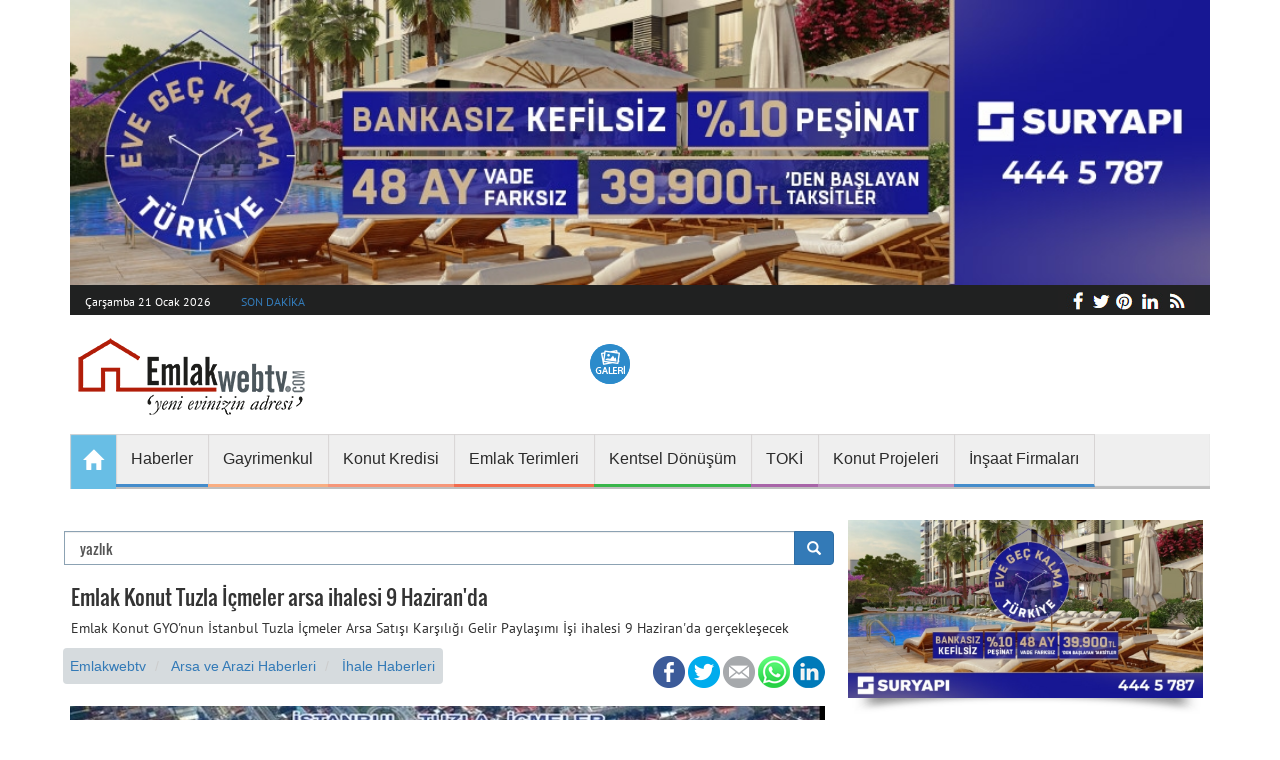

--- FILE ---
content_type: text/html; charset=UTF-8
request_url: https://www.emlakwebtv.com/emlak-konut-tuzla-icmeler-arsa-ihalesi-9-haziranda/65165
body_size: 10623
content:
<!DOCTYPE html>
<html lang="tr">
<head>
    <meta charset="utf-8">
    <meta http-equiv="X-UA-Compatible" content="IE=edge">
    <meta name="viewport" content="width=device-width, initial-scale=1.0">
    <meta name="csrf-token" content="AevTB7F8rgS7L37HwqJxlHoKDU3meZabAzK7h4ns">
    <title>Emlak Konut Tuzla İçmeler arsa ihalesi 9 Haziran'da</title>
<meta name="description" content="Emlak Konut GYO'nun İstanbul Tuzla İ&ccedil;meler Arsa Satışı Karşılığı Gelir Paylaşımı İşi ihalesi 9 Haziran'da ger&ccedil;ekleşecek">
<link rel="canonical" href="https://www.emlakwebtv.com/emlak-konut-tuzla-icmeler-arsa-ihalesi-9-haziranda/65165"/>
<link rel="amphtml" href="https://www.emlakwebtv.com/emlak-konut-tuzla-icmeler-arsa-ihalesi-9-haziranda/65165/amp"/>
<meta property="og:title" content="Emlak Konut Tuzla İ&ccedil;meler arsa ihalesi 9 Haziran'da" />
<meta property="og:description" content="Emlak Konut GYO'nun İstanbul Tuzla İ&ccedil;meler Arsa Satışı Karşılığı Gelir Paylaşımı İşi ihalesi 9 Haziran'da ger&ccedil;ekleşecek" />
<meta property="og:type" content="article" />
<meta property="og:image" content="https://www.emlakwebtv.com/storage/original/2017/06/07/emlak-konut-tuzla-icmeler-arsa-ihalesi-9-haziran-da-1496842176.jpg" />

<meta name="twitter:title" content="Emlak Konut Tuzla İ&ccedil;meler arsa ihalesi 9 Haziran'da" />
<meta name="twitter:description" content="Emlak Konut GYO'nun İstanbul Tuzla İ&ccedil;meler Arsa Satışı Karşılığı Gelir Paylaşımı İşi ihalesi 9 Haziran'da ger&ccedil;ekleşecek" />
<meta name="twitter:site" content="emlakwebtv" />
    
    <link rel="stylesheet" type="text/css" href="/assets/css/app.min.css">
    <link rel="shortcut icon" type="image/png" href="https://www.emlakwebtv.com/storage/settings/October2018/IicNhzdfuRzFLpVyqVmi.png"/>

    <script type="application/ld+json">
    {
      "@context": "http://schema.org",
      "@type": "Organization",
      "url": "https://www.emlakwebtv.com/",
      "logo": "https://www.emlakwebtv.com/assets/img/logo.png",
        "sameAs": [
        "https://www.facebook.com/emlakwebtv/",
        "https://www.linkedin.com/company/emlakwebtv",
        "https://twitter.com/emlakwebtv",
        "https://plus.google.com/+emlakwebtvcom",
        "https://tr.pinterest.com/emlakwebtv/"
        ]
    }
    </script>

    <!--[if lt IE 9]>
    <script src="docs-assets/js/ie8-responsive-file-warning.js"></script><![endif]-->

    <!--[if lt IE 9]>
    <script src="https://oss.maxcdn.com/libs/html5shiv/3.7.0/html5shiv.js"></script>
    <script src="https://oss.maxcdn.com/libs/respond.js/1.3.0/respond.min.js"></script>
    <![endif]-->

	
    <!-- Global site tag (gtag.js) - Google Analytics -->
    <script async src="https://www.googletagmanager.com/gtag/js?id=UA-29374798-1"></script>
    <script>
        window.dataLayer = window.dataLayer || [];
        function gtag(){dataLayer.push(arguments);}
        gtag('js', new Date());

        gtag('config', 'UA-29374798-1');
    </script>

    <link rel="manifest" href="/manifest.json" />
    <script src="https://cdn.onesignal.com/sdks/OneSignalSDK.js" async=""></script>
    <script>
        var OneSignal = window.OneSignal || [];
        OneSignal.push(function() {
            OneSignal.init({
                appId: "b581f552-0abe-4836-988b-55e07a3d8635",
                autoRegister: false,
                notifyButton: {
                    enable: true,
                },
            });
            OneSignal.registerForPushNotifications();
        });
    </script>


</head>
<body>
	
	



<script type="application/ld+json">
{
  "@context": "http://schema.org",
      "@type": "NewsArticle",
    "mainEntityOfPage": {
	"@type": "WebPage",
	"@id": "https://www.emlakwebtv.com/emlak-konut-tuzla-icmeler-arsa-ihalesi-9-haziranda/65165"
  },
  "headline": "Emlak Konut Tuzla İçmeler arsa ihalesi 9 Haziran&#039;da",
  "image": {
	"@type": "ImageObject",
	"url": "https://www.emlakwebtv.com/storage/original/2017/06/07/emlak-konut-tuzla-icmeler-arsa-ihalesi-9-haziran-da-1496842176.jpg",
	"height": 378,
	"width": 755
  },
  "datePublished": "2017-06-07T16:29:36+03:00",
  "dateModified": "2018-06-07T15:46:41+03:00",
  "author": {
	"@type": "Person",
	"name": "Bülent Yoldaş"
  },
   "publisher": {
	"@type": "Organization",
	"name": "EmlakWebTv",
	"logo": {
      "@type": "ImageObject",
      "url": "https://www.emlakwebtv.com/assets/img/logo.png",
      "width": 600,
      "height": 60
	}
  },
  "description": "Emlak Konut GYO&#039;nun İstanbul Tuzla İçmeler Arsa Satışı Karşılığı Gelir Paylaşımı İşi ihalesi 9 Haziran&#039;da gerçekleşecek"
}
</script>

<div class="container">
    <div class="row">
        <progress value="0" id="progressBar">
            <div class="progress-container">
                <span class="progress-bar"></span>
            </div>
        </progress>

                                                        <div class="banner_top">
                    <a href="https://kampanya.suryapi.com.tr/?utm_source=mb&amp;utm_medium=cpm&amp;utm_campaign=emlakwebtv_manset_adv&amp;utm_content=evegeckalma_vitrin" target=_blank>
                        <img src="https://www.emlakwebtv.com/storage/reklam/November2025/suryapi-mh.jpg" alt="">
                    </a>
                </div>
                    

        <progress value="0" id="progressBar">
    <div class="progress-container">
        <span class="progress-bar"></span>
    </div>
</progress>

<nav class="navbar navbar-static-top" role="navigation">
    <div class="headerInfo hidden-xs">
        <div class="headerTitle">
                        <p>Çarşamba 21 Ocak 2026</p>
            <p><a href="https://www.emlakwebtv.com/kategori/haberler/17">SON DAKİKA</a></p>
        </div>
        <ol class="socialIcons">
            <li><a href="https://www.emlakwebtv.com/rss" class="f" target="_blank"></a></li>
            <li><a href="https://www.linkedin.com/company/emlakwebtv/" class="l" target="_blank" rel="noopener"></a></li>
            <li><a href="https://tr.pinterest.com/emlakwebtv/" class="p" target="_blank" rel="noopener"></a></li>
            <li><a href="https://twitter.com/emlakwebtv" class="tw" target="_blank" rel="noopener"></a></li>
            <li><a href="https://www.facebook.com/emlakwebtv/" class="fb" target="_blank" rel="noopener"></a></li>
        </ol>
    </div>
    <a class="navbar-brand navbar-left" href="https://www.emlakwebtv.com"><img
                src="https://www.emlakwebtv.com/storage/settings/December2018/jBNDDiV02EFgu9nBNm7T.png"
                class="img-responsive" alt="Emlakwebtv.com - Emlak Sektörünü izleyin!"></a>
    <div class="headerButtons col-xs-4 col-sm-3 col-lg-9 col-lg-3">
        <ul>
            <li>
                <div>
                    <a href="https://www.emlakwebtv.com/fotogaleri" title="" class="gallery"></a>
                </div>
            </li>
            
        </ul>
    </div>
    <div class="navbar-header">
        <button type="button" class="navbar-toggle collapsed" data-toggle="collapse"
                data-target="#bs-example-navbar-collapse-1">
            <span class="sr-only">Toggle navigation</span>
            <span class="icon-bar"></span>
            <span class="icon-bar"></span>
            <span class="icon-bar"></span>
        </button>
    </div>
    <div class="collapse navbar-collapse" id="bs-example-navbar-collapse-1" >
    <ul class="nav navbar-nav">
                        <li><a href="https://www.emlakwebtv.com"><span class=" glyphicon glyphicon-home"></span></a></li>
                
                
                    
                    <li class="">
                        <a href="https://www.emlakwebtv.com/kategori/haberler/17" target="_self" style="" >
                            
                            <span>Haberler</span>
                            
                        </a>
                                            </li>
                
                    
                    <li class="">
                        <a href="https://www.emlakwebtv.com/kategori/gayrimenkul-dunyasi/18" target="_self" style="" >
                            
                            <span>Gayrimenkul</span>
                            
                        </a>
                                            </li>
                
                    
                    <li class="">
                        <a href="https://www.emlakwebtv.com/kategori/konut-kredisi/19" target="_self" style="" >
                            
                            <span>Konut Kredisi</span>
                            
                        </a>
                                            </li>
                
                    
                    <li class="">
                        <a href="https://www.emlakwebtv.com/kategori/emlak-terimleri/60" target="_self" style="" >
                            
                            <span>Emlak Terimleri</span>
                            
                        </a>
                                            </li>
                
                    
                    <li class="">
                        <a href="https://www.emlakwebtv.com/kategori/kentsel-donusum/28" target="_self" style="" >
                            
                            <span>Kentsel Dönüşüm</span>
                            
                        </a>
                                            </li>
                
                    
                    <li class="">
                        <a href="https://www.emlakwebtv.com/kategori/toki/81" target="_self" style="" >
                            
                            <span>TOKİ</span>
                            
                        </a>
                                            </li>
                
                    
                    <li class="">
                        <a href="https://www.emlakwebtv.com/kategori/konut-projeleri/82" target="_blank" style="" >
                            
                            <span>Konut Projeleri</span>
                            
                        </a>
                                            </li>
                
                    
                    <li class="">
                        <a href="https://www.emlakwebtv.com/firmalar" target="_self" style="" >
                            
                            <span>İnşaat Firmaları</span>
                            
                        </a>
                                            </li>
                    </ul>
        </div>
    
    <div style="margin-bottom:10px;"></div>

</nav>



        <div class="leftContainer">
                            <article class="banner_leftCont">
                                            <a href="https://kampanya.suryapi.com.tr/?utm_source=mb&amp;utm_medium=cpm&amp;utm_campaign=emlakwebtv_manset_adv&amp;utm_content=evegeckalma_vitrin" target=_blank>
                                                    </a>
                                            <a href="https://kampanya.suryapi.com.tr/?utm_source=mb&amp;utm_medium=cpm&amp;utm_campaign=emlakwebtv_manset_adv&amp;utm_content=evegeckalma_vitrin" target=_blank>
                                                    </a>
                                    </article>
            
                <form action="/" method="get" accept-charset="utf-8">
                    <div class="row">
                        <div class="col-xs-12">
                            <div class="input-group">
                                                                <input type="text" class="form-control" name="kelime" value=" yazlık" id="search" style="border: solid 1px #8ca2b3;"/>
                                <div class="input-group-btn">
                                    <button class="btn btn-primary" type="submit">
                                        <span class="glyphicon glyphicon-search"></span>
                                    </button>
                                </div>
                            </div>
                        </div>
                    </div>
                </form>
            <div class="info">
                <div class="col-xs-12">
                    <h1> Emlak Konut Tuzla İçmeler arsa ihalesi 9 Haziran&#039;da </h1>
                    <p> Emlak Konut GYO&#039;nun İstanbul Tuzla İçmeler Arsa Satışı Karşılığı Gelir Paylaşımı İşi ihalesi 9 Haziran&#039;da gerçekleşecek </p>
                </div>

                <ol class="breadcrumb">
                    <li>
                        <a href="https://www.emlakwebtv.com">Emlakwebtv</a>
                    </li>
                                        <li>
                        <a href="https://www.emlakwebtv.com/kategori/arsa-ve-arazi/101">Arsa ve Arazi Haberleri</a>
                    </li>
                                        <li>
                        <a href="https://www.emlakwebtv.com/kategori/ihaleler/86">İhale Haberleri</a>
                    </li>
                                                            </ol>

                
                <ol class="breadcrumb social">
                    <li><a rel="nofollow" href="https://www.linkedin.com/shareArticle?mini=true&url=https://www.emlakwebtv.com/emlak-konut-tuzla-icmeler-arsa-ihalesi-9-haziranda/65165&title=Emlak Konut Tuzla İçmeler arsa ihalesi 9 Haziran&#039;da" target="_blank" class="g"></a></li>
                    <li><a rel="nofollow" href="https://web.whatsapp.com/send?text=https://www.emlakwebtv.com/emlak-konut-tuzla-icmeler-arsa-ihalesi-9-haziranda/65165&t=Emlak Konut Tuzla İçmeler arsa ihalesi 9 Haziran&#039;da data-action="share/whatsapp/share"  class="w"></a></li>
                    <li><a rel="nofollow" href="mailto:?subject=https://www.emlakwebtv.com/emlak-konut-tuzla-icmeler-arsa-ihalesi-9-haziranda/65165" target="_blank" class="m"></a></li>
                    <li><a rel="nofollow"
                           href="https://twitter.com/intent/tweet?source=https://www.emlakwebtv.com/emlak-konut-tuzla-icmeler-arsa-ihalesi-9-haziranda/65165&text=Emlak Konut Tuzla İçmeler arsa ihalesi 9 Haziran&#039;da:%20https://www.emlakwebtv.com/emlak-konut-tuzla-icmeler-arsa-ihalesi-9-haziranda/65165&via=emlakwebtv"
                           target="_blank" class="tw"></a></li>
                    <li><a rel="nofollow" href="https://www.facebook.com/sharer/sharer.php?u=https://www.emlakwebtv.com/emlak-konut-tuzla-icmeler-arsa-ihalesi-9-haziranda/65165"
                           target="_blank" class="fb"></a></li>
                </ol>
                <article class="post postBottomInfo">

                                            <img data-src="https://www.emlakwebtv.com/storage/original/2017/06/07/emlak-konut-tuzla-icmeler-arsa-ihalesi-9-haziran-da-1496842176-m.jpg" alt="Emlak Konut Tuzla İçmeler arsa ihalesi 9 Haziran&#039;da">
                                    </article>
            </div>


            <div class="post_detail">
                <p>Emlak Konut GYO&#39;nun İstanbul <strong><em>Tuzla İ&ccedil;meler Arsa Satışı Karşılığı Gelir Paylaşımı İşi</em></strong> ihalesi 9 Haziran&#39;da ger&ccedil;ekleşecek.&nbsp;</p>

<p><strong>İhalenin ilk oturumu 9 Haziran&#39;da&nbsp;</strong></p>

<p>2 oturumda ger&ccedil;ekleşecek olan <strong><em>Tuzla İ&ccedil;meler arsa ihalesi</em></strong>nin ilk oturumu 9 Haziran 2017 Cuma g&uuml;n&uuml; saat 15:30&#39;da yapılacak. İhale, Emlak Konut GYO A.Ş. Genel M&uuml;d&uuml;rl&uuml;ğ&uuml; İhale Salonunda yapılacak. Teklif zarflarının ihale g&uuml;n&uuml; en ge&ccedil; saat 15:25&#39;e kadar teslim edilmesi gerekiyor.&nbsp;</p>

<p><em><strong>Emlak Konut Tuzla İ&ccedil;meler Arsa Satışı Karşılığı Gelir Paylaşımı İşi ihalesine katılabilme şartları ş&ouml;yle;&nbsp;</strong></em></p>

<p>1. Yerli ger&ccedil;ek veya t&uuml;zel kişi İstekliler tek başlarına ihaleye katılabilecekleri gibi, kendi aralarında iş ortaklığı oluşturmak suretiyle de ihaleye katılabilirler.<br />
2. Yabancı ger&ccedil;ek veya t&uuml;zel kişi İstekliler tek başlarına veya yerli veya yabancı ger&ccedil;ek veya t&uuml;zel kişiler ile iş ortaklığı veya konsorsiyum oluşturmak suretiyle ihaleye katılamazlar. Ancak, T&uuml;rkiye Cumhuriyeti&rsquo; nin ilgili mevzuatı &ccedil;er&ccedil;evesinde, T&uuml;rkiye&rsquo; de oluşturacakları &ldquo; Yerli T&uuml;zel Kişilik &rdquo; olarak ihaleye katılabilirler.<br />
3. İstekli iş ortaklıklarında, pilot ortağın, iş ortaklığının en fazla hissesine sahip olması zorunludur.<br />
4. Yerli ger&ccedil;ek veya t&uuml;zel kişiler, konsorsiyum oluşturmak suretiyle ihaleye katılamazlar.<br />
5. İhaleye katılacak İsteklilerin, ihale dosyasını Şirketten temin etmeleri zorunludur. İş ortaklığı oluşturmak suretiyle ihaleye katılacak olanlardan herhangi birisinin, ihale dosyasını Şirketten temin etmeleri yeterlidir.</p>

<p>&nbsp;</p>

                <p>
                <div>

                    <script async src="//pagead2.googlesyndication.com/pagead/js/adsbygoogle.js"></script>
                    <ins class="adsbygoogle"
                         style="display:block"
                         data-ad-format="autorelaxed"
                         data-ad-client="ca-pub-3181463369454651"
                         data-ad-slot="8260463042"></ins>
                    <script>
                        (adsbygoogle = window.adsbygoogle || []).push({});
                    </script>

                </div>
                <p>
                                                                        Firma Bilgisi: <a
                                    href="https://www.emlakwebtv.com/firma/Emlak-Konut-GYO/288"> Emlak Konut GYO</a>
                                                                <br>
                                    </p>
            </div>

                            <div class="post_detail">
                    Yazar: emlakwebtv<br>
                </div>
            
            
                <div class="post_detail">
                <div class="panel panel-default mostRead">
                <div class="panel-heading">Yorum</div>
                <div class="panel-body">
                    <div class="project_detail">
                        <div class="row">
                            <div class="flash-message">
                                                                                                                                                                                                                                                                                                                                            </div>
                            <form method="post" action="https://www.emlakwebtv.com/haber-yorum">
                                <div class="col-md-12">
                                    <input type="hidden" name="_token" value="AevTB7F8rgS7L37HwqJxlHoKDU3meZabAzK7h4ns">                                    <input type="hidden" name="haber_id" value="65165">
                                    <div class="form-group">
                                        <input type="text" class="form-control" name="ad_soyad" placeholder="Ad ve soyadınız (zorunlu)" value="">
                                                                            </div>
                                    <div class="form-group">
                                        <input type="email" class="form-control" name="email" placeholder="E-mail adresiniz (zorunlu - Yorumda gösterilmeyecektir)" value="">
                                                                            </div>
                                    <div class="form-group">
                                        <textarea class="form-control" name="mesaj" cols="30" rows="5" placeholder="Yorumunuz (zorunlu)"></textarea>
                                                                            </div>
                                    <div class="form-group">
                                        <button class="btn btn-block btn-primary" type="submit">Gönder</button>
                                    </div>
                                </div>
                            </form>
                        </div>
                    </div>
                </div>
            </div>
            </div>
                                    <article class="seperator">
                <h2>Benzer Haberler</h2>
            </article>
                            <div class="post postOverInfo">
                    <a href="https://www.emlakwebtv.com/toki-ihaleleri/64903">
                        <img data-src="https://www.emlakwebtv.com/storage/original/2018/10/17/toki-den-yeni-tasinmaz-satisi-232-is-yeri-104-konut-1539758981-t1.jpg" alt="TOKİ 198 iş yeri ve 25 konut için teklifleri 25 Nisan&#039;da alıyor" class="img-responsive">
                        <div class="info">
                            <p class="h1">TOKİ 198 iş yeri ve 25 konut için teklifleri 25 Nisan&#039;da alıyor</p>
                        </div>
                    </a>
                </div>
                            <div class="post postOverInfo">
                    <a href="https://www.emlakwebtv.com/milli-emlak-tasinmazlari-27-mart-ta-ihaleyle-satiliyor/68407">
                        <img data-src="https://www.emlakwebtv.com/storage/haber/March2019/milli-emlak-tasinmazlari-ihaleyle-satisa-sunuluyor-1538052504-m-t1.jpg" alt="Milli Emlak taşınmazları 27 Mart&#039;ta ihaleyle satılıyor" class="img-responsive">
                        <div class="info">
                            <p class="h1">Milli Emlak taşınmazları 27 Mart&#039;ta ihaleyle satılıyor</p>
                        </div>
                    </a>
                </div>
                            <div class="post postOverInfo">
                    <a href="https://www.emlakwebtv.com/tarim-arazileri-satisi/65832">
                        <img data-src="https://www.emlakwebtv.com/storage/original/2018/10/17/bakan-kurum-dan-2b-aciklamasi-78-milyar-tahsil-edildi-1539763606-t1.png" alt="Hazine arazilerini ekonomiye kazandırma seferberliği" class="img-responsive">
                        <div class="info">
                            <p class="h1">Hazine arazilerini ekonomiye kazandırma seferberliği</p>
                        </div>
                    </a>
                </div>
                            <div class="post postOverInfo">
                    <a href="https://www.emlakwebtv.com/milli-emlak-tasinmaz-ihalesi-27-subat-ta/68391">
                        <img data-src="https://www.emlakwebtv.com/storage/haber/January2019/5454-t1.jpg" alt="Milli Emlak taşınmaz ihalesi 27 Şubat&#039;ta" class="img-responsive">
                        <div class="info">
                            <p class="h1">Milli Emlak taşınmaz ihalesi 27 Şubat&#039;ta</p>
                        </div>
                    </a>
                </div>
                            <div class="post postOverInfo">
                    <a href="https://www.emlakwebtv.com/nerissa-mefa-dan-yeni-yil-kampanyasi-yuzde-40-pesinatla-hemen-yasamaya-basla/68564">
                        <img data-src="https://www.emlakwebtv.com/storage/haber/January2026/narissagenel-t1.png" alt="NERISSA MEFA’dan yeni yıl kampanyası: Yüzde 40 peşinatla hemen yaşamaya başla" class="img-responsive">
                        <div class="info">
                            <p class="h1">NERISSA MEFA’dan yeni yıl kampanyası: Yüzde 40 peşinatla hemen yaşamaya başla</p>
                        </div>
                    </a>
                </div>
                            <div class="post postOverInfo">
                    <a href="https://www.emlakwebtv.com/arsavev-2025-te-yuzde-107-buyudu-sopac-ile-yatirimciyi-guvenceye-aldi/68563">
                        <img data-src="https://www.emlakwebtv.com/storage/haber/January2026/arsaevmanşet-t1.jpg" alt="arsaVev, 2025’te yüzde 107 büyüdü, SOPAC ile yatırımcıyı güvenceye aldı" class="img-responsive">
                        <div class="info">
                            <p class="h1">arsaVev, 2025’te yüzde 107 büyüdü, SOPAC ile yatırımcıyı güvenceye aldı</p>
                        </div>
                    </a>
                </div>
                            <div class="post postOverInfo">
                    <a href="https://www.emlakwebtv.com/zeray-gyo-nun-halka-arzina-2-kat-talep-geldi/68562">
                        <img data-src="https://www.emlakwebtv.com/storage/haber/December2025/zrygyoborsa-t1.jpg" alt="Zeray GYO’nun halka arzına 2 kat talep geldi" class="img-responsive">
                        <div class="info">
                            <p class="h1">Zeray GYO’nun halka arzına 2 kat talep geldi</p>
                        </div>
                    </a>
                </div>
                            <div class="post postOverInfo">
                    <a href="https://www.emlakwebtv.com/akcansa-nin-yapay-resif-projesine-ortak-yarinlar-yesil-donusum-odulu/68561">
                        <img data-src="https://www.emlakwebtv.com/storage/haber/December2025/akçansa-t1.jpg" alt="Akçansa’nın Yapay Resif projesine ‘Ortak Yarınlar’ ‘Yeşil Dönüşüm’ Ödülü" class="img-responsive">
                        <div class="info">
                            <p class="h1">Akçansa’nın Yapay Resif projesine ‘Ortak Yarınlar’ ‘Yeşil Dönüşüm’ Ödülü</p>
                        </div>
                    </a>
                </div>
                            <div class="post postOverInfo">
                    <a href="https://www.emlakwebtv.com/rams-turkiye-den-arastirma-konut-aliminda-karari-finansman-kosullari-belirliyor/68560">
                        <img data-src="https://www.emlakwebtv.com/storage/haber/December2025/ramspark-t1.jpg" alt="RAMS Türkiye’den araştırma: Konut alımında kararı finansman koşulları belirliyor" class="img-responsive">
                        <div class="info">
                            <p class="h1">RAMS Türkiye’den araştırma: Konut alımında kararı finansman koşulları belirliyor</p>
                        </div>
                    </a>
                </div>
                            <div class="post postOverInfo">
                    <a href="https://www.emlakwebtv.com/zeray-gyo-halka-arz-oluyor-talep-toplama-tarihleri-10-11-12-aralik/68559">
                        <img data-src="https://www.emlakwebtv.com/storage/haber/December2025/zergyo-t1.jpg" alt="Zeray GYO halka arz oluyor talep toplama tarihleri 10-11-12 Aralık" class="img-responsive">
                        <div class="info">
                            <p class="h1">Zeray GYO halka arz oluyor talep toplama tarihleri 10-11-12 Aralık</p>
                        </div>
                    </a>
                </div>
                            <div class="post postOverInfo">
                    <a href="https://www.emlakwebtv.com/cimsa-ilk-9-ayda-satislarini-reel-olarak-yuzde-34-artirdi-33-1-milyar-tl-ye-tasidi/68557">
                        <img data-src="https://www.emlakwebtv.com/storage/haber/November2025/cimsa-t1.jpg" alt="Çimsa ilk 9 ayda satışlarını reel olarak yüzde 34 artırdı 33,1 milyar TL’ye taşıdı" class="img-responsive">
                        <div class="info">
                            <p class="h1">Çimsa ilk 9 ayda satışlarını reel olarak yüzde 34 artırdı 33,1 milyar TL’ye taşıdı</p>
                        </div>
                    </a>
                </div>
                            <div class="post postOverInfo">
                    <a href="https://www.emlakwebtv.com/senfoni-etiler-de-yeni-yuvam-kampanyasi-pesinatsiz-vade-farksiz-36-ay-taksit/68556">
                        <img data-src="https://www.emlakwebtv.com/storage/haber/November2025/SenfoniEtiler-t1.jpg" alt="Senfoni Etiler’de “Yeni Yuvam” kampanyası: Peşinatsız, vade farksız 36 ay taksit" class="img-responsive">
                        <div class="info">
                            <p class="h1">Senfoni Etiler’de “Yeni Yuvam” kampanyası: Peşinatsız, vade farksız 36 ay taksit</p>
                        </div>
                    </a>
                </div>
                            <div class="post postOverInfo">
                    <a href="https://www.emlakwebtv.com/81-ilde-500-bin-sosyal-konut-hamlesi/68555">
                        <img data-src="https://www.emlakwebtv.com/storage/haber/November2025/konuttsosyal-t1.jpg" alt="81 ilde 500 bin sosyal konut hamlesi" class="img-responsive">
                        <div class="info">
                            <p class="h1">81 ilde 500 bin sosyal konut hamlesi</p>
                        </div>
                    </a>
                </div>
                            <div class="post postOverInfo">
                    <a href="https://www.emlakwebtv.com/bmsb-fumigasyon-ve-isil-i-slem-arasindaki-fark/68554">
                        <img data-src="https://www.emlakwebtv.com/storage/haber/October2025/bmsb-season-2025-turkey-t1.webp" alt="BMSB Fumigasyon ve Isıl İşlem Arasındaki Fark" class="img-responsive">
                        <div class="info">
                            <p class="h1">BMSB Fumigasyon ve Isıl İşlem Arasındaki Fark</p>
                        </div>
                    </a>
                </div>
                            <div class="post postOverInfo">
                    <a href="https://www.emlakwebtv.com/su-kesintilerine-karsi-akilli-cozum/68553">
                        <img data-src="https://www.emlakwebtv.com/storage/haber/November2025/suu-t1.jpg" alt="Su Kesintilerine Karşı Akıllı Çözüm" class="img-responsive">
                        <div class="info">
                            <p class="h1">Su Kesintilerine Karşı Akıllı Çözüm</p>
                        </div>
                    </a>
                </div>
                            <div class="post postOverInfo">
                    <a href="https://www.emlakwebtv.com/tahincioglundan-yeni-yuzyila-5-yeni-yildiz/68552">
                        <img data-src="https://www.emlakwebtv.com/storage/haber/October2023/nidaparkcankaya1023-t1.jpg" alt="Tahincioğlu’ndan Yeni Yüzyıla 5 yeni Yıldız" class="img-responsive">
                        <div class="info">
                            <p class="h1">Tahincioğlu’ndan Yeni Yüzyıla 5 yeni Yıldız</p>
                        </div>
                    </a>
                </div>
                            <div class="post postOverInfo">
                    <a href="https://www.emlakwebtv.com/yeni-levent-yeni-dunyanin-ornek-yasam-alani-oluyor/68551">
                        <img data-src="https://www.emlakwebtv.com/storage/haber/August2023/dap1-t1.jpg" alt="Yeni Levent, yeni dünyanın örnek yaşam alanı oluyor!" class="img-responsive">
                        <div class="info">
                            <p class="h1">Yeni Levent, yeni dünyanın örnek yaşam alanı oluyor!</p>
                        </div>
                    </a>
                </div>
                            <div class="post postOverInfo">
                    <a href="https://www.emlakwebtv.com/maslak-dream-by-new-inn-ile-gayrimenkulde-yeni-nesi-yatirim-modeli/68550">
                        <img data-src="https://www.emlakwebtv.com/storage/haber/June2023/DreamMaslak-t1.jpg" alt="Maslak Dream by NEW INN ile gayrimenkulde yeni nesi yatırım modeli" class="img-responsive">
                        <div class="info">
                            <p class="h1">Maslak Dream by NEW INN ile gayrimenkulde yeni nesi yatırım modeli</p>
                        </div>
                    </a>
                </div>
                            <div class="post postOverInfo">
                    <a href="https://www.emlakwebtv.com/turkiye-nin-ilk-bungalov-mahallesi-yesil-mahalle/68549">
                        <img data-src="https://www.emlakwebtv.com/storage/haber/June2023/yesilmahal2023-t1.jpg" alt="Türkiye’nin ilk bungalov Mahallesi: Yeşil Mahalle" class="img-responsive">
                        <div class="info">
                            <p class="h1">Türkiye’nin ilk bungalov Mahallesi: Yeşil Mahalle</p>
                        </div>
                    </a>
                </div>
                            <div class="post postOverInfo">
                    <a href="https://www.emlakwebtv.com/konutder-10-yillik-strateji-planini-ekim-de-aciklayacak/68548">
                        <img data-src="https://www.emlakwebtv.com/storage/haber/June2023/konutder-t1.png" alt="Konutder 10 yıllık strateji planını Ekim’de açıklayacak" class="img-responsive">
                        <div class="info">
                            <p class="h1">Konutder 10 yıllık strateji planını Ekim’de açıklayacak</p>
                        </div>
                    </a>
                </div>
                            <div class="post postOverInfo">
                    <a href="https://www.emlakwebtv.com/polat-gayrimenkul-den-akatlar-a-yeni-proje-polat-akatlar/68547">
                        <img data-src="https://www.emlakwebtv.com/storage/haber/June2023/Polatkapak1-t1.png" alt="Polat Gayrimenkul’den Akatlar’a yeni proje: Polat Akatlar" class="img-responsive">
                        <div class="info">
                            <p class="h1">Polat Gayrimenkul’den Akatlar’a yeni proje: Polat Akatlar</p>
                        </div>
                    </a>
                </div>
                            <div class="post postOverInfo">
                    <a href="https://www.emlakwebtv.com/kizilbuk-gyo-dan-otel-konforunda-luks-tatil-evleri-marmaris-reserve-by-kizilbuk/68546">
                        <img data-src="https://www.emlakwebtv.com/storage/haber/June2023/Mahmutsefacelik-t1.png" alt="Kızılbük GYO’dan otel konforunda, lüks tatil evleri: Marmaris Reserve By Kızılbük" class="img-responsive">
                        <div class="info">
                            <p class="h1">Kızılbük GYO’dan otel konforunda, lüks tatil evleri: Marmaris Reserve By Kızılbük</p>
                        </div>
                    </a>
                </div>
                            <div class="post postOverInfo">
                    <a href="https://www.emlakwebtv.com/akyapi-dan-21-bin-kisiyi-istihdam-edecek-25-milyarlik-4-ticarethane-projesi/68545">
                        <img data-src="https://www.emlakwebtv.com/storage/haber/June2023/Akyapi1-t1.png" alt="Akyapı’dan 21 bin kişiyi istihdam edecek 25 milyarlık 4 Ticarethane projesi" class="img-responsive">
                        <div class="info">
                            <p class="h1">Akyapı’dan 21 bin kişiyi istihdam edecek 25 milyarlık 4 Ticarethane projesi</p>
                        </div>
                    </a>
                </div>
                            <div class="post postOverInfo">
                    <a href="https://www.emlakwebtv.com/gyoder-2023-vizyonu-4t-teknoloji-tasarim-tabiat-ve-toplum/68544">
                        <img data-src="https://www.emlakwebtv.com/storage/haber/January2023/GYODER2023Vizyonu-t1.JPG" alt="GYODER 2023 Vizyonu: 4T - Teknoloji, Tasarım, Tabiat ve Toplum" class="img-responsive">
                        <div class="info">
                            <p class="h1">GYODER 2023 Vizyonu: 4T - Teknoloji, Tasarım, Tabiat ve Toplum</p>
                        </div>
                    </a>
                </div>
                            <div class="post postOverInfo">
                    <a href="https://www.emlakwebtv.com/sektorun-iki-buyuk-sirketi-i-s-gyo-ve-artas-tan-isbirligi-mecidiyekoy-deki-profilo-avm-konut-projesine-donusecek/68543">
                        <img data-src="https://www.emlakwebtv.com/storage/haber/January2023/İşGYO-t1.JPG" alt="Sektörün iki büyük şirketi İş GYO ve Artaş’tan işbirliği: Mecidiyeköy’deki Profilo AVM konut projesine dönüşecek" class="img-responsive">
                        <div class="info">
                            <p class="h1">Sektörün iki büyük şirketi İş GYO ve Artaş’tan işbirliği: Mecidiyeköy’deki Profilo AVM konut projesine dönüşecek</p>
                        </div>
                    </a>
                </div>
                        

            <div class="project_detail">
                <table class="table table-hover project_info">
                    <tbody>
                                                    <tr>
                                <td>
                                    <a href="https://www.emlakwebtv.com/kategori/haberler/17">
                                        Haberler
                                    </a>
                                </td>
                            </tr>
                                                    <tr>
                                <td>
                                    <a href="https://www.emlakwebtv.com/kategori/ihaleler/86">
                                        İhaleler
                                    </a>
                                </td>
                            </tr>
                                                    <tr>
                                <td>
                                    <a href="https://www.emlakwebtv.com/kategori/ulasim/85">
                                        Ulaşım
                                    </a>
                                </td>
                            </tr>
                                                    <tr>
                                <td>
                                    <a href="https://www.emlakwebtv.com/kategori/blog/83">
                                        Blog
                                    </a>
                                </td>
                            </tr>
                                                    <tr>
                                <td>
                                    <a href="https://www.emlakwebtv.com/kategori/emlak-terimleri/60">
                                        Emlak Terimleri
                                    </a>
                                </td>
                            </tr>
                                                    <tr>
                                <td>
                                    <a href="https://www.emlakwebtv.com/kategori/konut-projeleri/82">
                                        Konut Projeleri
                                    </a>
                                </td>
                            </tr>
                                                    <tr>
                                <td>
                                    <a href="https://www.emlakwebtv.com/sancaktepe-konut-projeleri/68045">
                                        Sancaktepe Konut Projeleri
                                    </a>
                                </td>
                            </tr>
                                                    <tr>
                                <td>
                                    <a href="https://www.emlakwebtv.com/kartal-konut-projeleri/68046">
                                        Kartal Konut Projeleri
                                    </a>
                                </td>
                            </tr>
                                                    <tr>
                                <td>
                                    <a href="https://www.emlakwebtv.com/basaksehir-konut-projeleri/68050">
                                        Başakşehir Konut Projeleri
                                    </a>
                                </td>
                            </tr>
                                                    <tr>
                                <td>
                                    <a href="https://www.emlakwebtv.com/izmir-konut-projeleri/68062">
                                        İzmir Konut Projeleri
                                    </a>
                                </td>
                            </tr>
                                                    <tr>
                                <td>
                                    <a href="https://www.emlakwebtv.com/istanbul-konut-projeleri/68063">
                                        İstanbul Konut Projeleri
                                    </a>
                                </td>
                            </tr>
                                                    <tr>
                                <td>
                                    <a href="https://www.emlakwebtv.com/ankara-konut-projeleri/68071">
                                        Ankara Konut Projeleri
                                    </a>
                                </td>
                            </tr>
                                                    <tr>
                                <td>
                                    <a href="https://www.emlakwebtv.com/antalya-konut-projeleri/68075">
                                        Antalya Konut Projeleri
                                    </a>
                                </td>
                            </tr>
                                                    <tr>
                                <td>
                                    <a href="https://www.emlakwebtv.com/kategori/kanal-istanbul/84">
                                        Kanal İstanbul
                                    </a>
                                </td>
                            </tr>
                                                    <tr>
                                <td>
                                    <a href="https://www.emlakwebtv.com/firma/Emlak-Konut-GYO/288">
                                        Emlak Konut GYO
                                    </a>
                                </td>
                            </tr>
                                                    <tr>
                                <td>
                                    <a href="https://www.emlakwebtv.com/firma/KIPTAS/481">
                                        Kiptaş
                                    </a>
                                </td>
                            </tr>
                                                    <tr>
                                <td>
                                    <a href="https://www.emlakwebtv.com/kategori/toki/81">
                                        TOKİ
                                    </a>
                                </td>
                            </tr>
                                                    <tr>
                                <td>
                                    <a href="https://www.emlakwebtv.com/kategori/konut-kredisi/19">
                                        Konut Kredisi
                                    </a>
                                </td>
                            </tr>
                                                    <tr>
                                <td>
                                    <a href="https://www.emlakwebtv.com/kategori/gayrimenkul-dunyasi/18">
                                        Emlak ve Gayrimenkul
                                    </a>
                                </td>
                            </tr>
                                                    <tr>
                                <td>
                                    <a href="https://www.emlakwebtv.com/kategori/kentsel-donusum/28">
                                        Kentsel Dönüşüm
                                    </a>
                                </td>
                            </tr>
                                                    <tr>
                                <td>
                                    <a href="https://www.emlakwebtv.com/kategori/yapi-malzemeleri/21">
                                        Yapı Malzemeleri
                                    </a>
                                </td>
                            </tr>
                                                    <tr>
                                <td>
                                    <a href="https://www.emlakwebtv.com/kategori/video-haberler/61">
                                        Video Haberler
                                    </a>
                                </td>
                            </tr>
                                                    <tr>
                                <td>
                                    <a href="https://www.emlakwebtv.com/kategori/imar-barisi-haberleri/104">
                                        İmar Barışı
                                    </a>
                                </td>
                            </tr>
                                                    <tr>
                                <td>
                                    <a href="https://www.emlakwebtv.com/kategori/imar-barisi-haberleri/104">
                                        İmar Barışı
                                    </a>
                                </td>
                            </tr>
                                                    <tr>
                                <td>
                                    <a href="https://www.emlakwebtv.com/kategori/arsa-ve-arazi/101">
                                        Arsa ve Arazi
                                    </a>
                                </td>
                            </tr>
                                                    <tr>
                                <td>
                                    <a href="https://www.emlakwebtv.com/kategori/unlulerin-evleri/103">
                                        Ünlülerin Evleri
                                    </a>
                                </td>
                            </tr>
                                                    <tr>
                                <td>
                                    <a href="https://www.emlakwebtv.com/kategori/kim-kimdir/102">
                                        Kim Kimdir?
                                    </a>
                                </td>
                            </tr>
                                                </tbody>
                </table>
            </div>

        </div>
<div class="rightContainer">
    <div class="banners hidden-xs">
		
        <article class="banner">
                            <a href="https://kampanya.suryapi.com.tr/?utm_source=mb&amp;utm_medium=cpm&amp;utm_campaign=emlakwebtv_manset_adv&amp;utm_content=evegeckalma_vitrin" target=_blank>
                                            <img src="https://www.emlakwebtv.com/storage/reklam/November2025/ewt-sur-yapi-25.jpg" alt="Sur Yapı Reklam Çalışması" style="width:100%;">
                        <img style="width:100%" src="/assets/img/golge.png"/>
                                    </a>
                            <a href="https://kampanya.suryapi.com.tr/?utm_source=mb&amp;utm_medium=cpm&amp;utm_campaign=emlakwebtv_manset_adv&amp;utm_content=evegeckalma_vitrin" target=_blank>
                                    </a>
                    </article>

    </div>

    <div class="panel panel-default authors">
        <!-- Default panel contents -->
        <div class="panel-heading"><a href="https://www.emlakwebtv.com/koseyazilari">KÖŞE YAZARLARI</a></div>
        <div class="panel-body">
                            <article class="author">
                                        <a href="https://www.emlakwebtv.com/gayrimenkulde-yukselen-yeni-surec-yapi-kooperatifleri-veya-birlikte-arsa-satin-alma-modeli/68473">
                        <img src="https://www.emlakwebtv.com/storage/users/December2018/rdy8V1jNB7olmWozJ6Dq.jpg" alt="">
                        <div class="info">
                            <p class="h5">Gayrimenkulde yükselen yeni süreç: Yapı kooperatifleri veya birlikte arsa satın alma modeli</p>
                        </div>
                        <div class="authorName">
                            <p class="h4">
                                <a href="https://www.emlakwebtv.com/yazar/ali-guvenc-kiraz/7">Ali Güvenç Kiraz</a>
                            </p>
                        </div>
                    </a>
                </article>
                            <article class="author">
                                        <a href="https://www.emlakwebtv.com/kentsel-donusumde-sosyal-etki-sorunlari/62027">
                        <img src="https://www.emlakwebtv.com/storage/users/December2018/P37graUpYHQKfA5IHvud.jpg" alt="">
                        <div class="info">
                            <p class="h5">Kentsel dönüşümde sosyal etki sorunları</p>
                        </div>
                        <div class="authorName">
                            <p class="h4">
                                <a href="https://www.emlakwebtv.com/yazar/cansel-turgut-yazici/9">Cansel Turgut Yazıcı</a>
                            </p>
                        </div>
                    </a>
                </article>
                            <article class="author">
                                        <a href="https://www.emlakwebtv.com/gobeklitepe-nasil-insa-edildi/55824">
                        <img src="https://www.emlakwebtv.com/storage/users/December2018/eVZ0xVAAnUN7Le3O1Lnp.jpg" alt="">
                        <div class="info">
                            <p class="h5">Göbeklitepe: Nerede, Neden Gömüldü , Tarihçesi ve Nasıl İnşa Edildi?</p>
                        </div>
                        <div class="authorName">
                            <p class="h4">
                                <a href="https://www.emlakwebtv.com/yazar/goktug-halis/10">Göktuğ Halis</a>
                            </p>
                        </div>
                    </a>
                </article>
                            <article class="author">
                                        <a href="https://www.emlakwebtv.com/vakifbank-genel-mudurluk-binasi/68334">
                        <img src="https://www.emlakwebtv.com/storage/users/December2018/FMvplTiQc8JmFSn4NHBe.jpg" alt="">
                        <div class="info">
                            <p class="h5">Vakıfbank&#039;ın yeni genel müdürlük binası için imzalar atıldı</p>
                        </div>
                        <div class="authorName">
                            <p class="h4">
                                <a href="https://www.emlakwebtv.com/yazar/bulent-yoldas/3">Bülent Yoldaş</a>
                            </p>
                        </div>
                    </a>
                </article>
                    </div>
    </div>

    <div class="panel panel-default mostRead">
        <!-- Default panel contents -->
        <div class="panel-heading">EN ÇOK OKUNANLAR</div>
        <div class="panel-body">
                            <article class="post postBottomInfo">
                    <a href="https://www.emlakwebtv.com/kargir-ne-demek/38965">
                        <img
                                srcset="https://www.emlakwebtv.com/storage/original/2018/04/02/kargir-ne-demek-1522680817-m.jpg 767w"
                                src="https://www.emlakwebtv.com/storage/original/2018/04/02/kargir-ne-demek-1522680817-o.jpg"
                                alt="Kargir ne demek? Kargir ev nedir?" class="img-responsive">
                        <div class="info">
                            <p class="h1">Kargir ne demek? Kargir ev nedir?</p>
                            <p>Kargir ev terimi tapu kaydında, imar barışı kentsel dönüşümde ve belediyelerde, çok eski binalarda kullanılan avlulu yığma yapı Kagir ev ne demek detaylarıyla bu yazıda!</p>
                        </div>
                    </a>
                </article>
                            <article class="post postBottomInfo">
                    <a href="https://www.emlakwebtv.com/metrobus-hatlari/58880">
                        <img
                                srcset="https://www.emlakwebtv.com/storage/original/2016/08/19/metrobus-hatlari-1471595923-m.jpg 767w"
                                src="https://www.emlakwebtv.com/storage/original/2016/08/19/metrobus-hatlari-1471595923-o.jpg"
                                alt="Metrobüs Hatları" class="img-responsive">
                        <div class="info">
                            <p class="h1">Metrobüs Hatları</p>
                            <p>Metrobüs hatları İstanbul&#039;da 2007&#039;de Topkapı-Küçükçekmece arasında hizmete başladı, bugün ise 45 durak arasında günlük 800 bin yolcu taşıyor.</p>
                        </div>
                    </a>
                </article>
                            <article class="post postBottomInfo">
                    <a href="https://www.emlakwebtv.com/kartal-metro-duraklari/67840">
                        <img
                                srcset="https://www.emlakwebtv.com/storage/original/2018/04/13/kartal-metro-duraklari-1523616285-m.jpg 767w"
                                src="https://www.emlakwebtv.com/storage/original/2018/04/13/kartal-metro-duraklari-1523616285-o.jpg"
                                alt="Kartal metro durakları " class="img-responsive">
                        <div class="info">
                            <p class="h1">Kartal metro durakları </p>
                            <p>26,5 kilometre hat üzerinde toplam 19 istasyondan meydana gelen Kartal metro hattı günde 18 saat hizmet veriyor. Kartal metro durakları, istasyonları, kartal metro saatleri ve daha fazlası bu yazımızda!</p>
                        </div>
                    </a>
                </article>
                            <article class="post postBottomInfo">
                    <a href="https://www.emlakwebtv.com/4-levent-nereye-bagli/50263">
                        <img
                                srcset="https://www.emlakwebtv.com/storage/original/2015/09/02/4-levent-nereye-bagli1441203627-1-m.jpg 767w"
                                src="https://www.emlakwebtv.com/storage/original/2015/09/02/4-levent-nereye-bagli1441203627-1-o.jpg"
                                alt="4. Levent nereye bağlı " class="img-responsive">
                        <div class="info">
                            <p class="h1">4. Levent nereye bağlı </p>
                            <p>İstanbul&#039;un yoğun ve ana noktalarından birisi olan 4. Levent nereye bağlı?  işte yanıtı</p>
                        </div>
                    </a>
                </article>
                            <article class="post postBottomInfo">
                    <a href="https://www.emlakwebtv.com/bershka-turkiye-magazalari/38911">
                        <img
                                srcset="https://www.emlakwebtv.com/storage/original/2014/12/06/bershka-turkiye-magazalari-635534674370998404-m.jpg 767w"
                                src="https://www.emlakwebtv.com/storage/original/2014/12/06/bershka-turkiye-magazalari-635534674370998404-o.jpg"
                                alt="Bershka Türkiye Mağazaları" class="img-responsive">
                        <div class="info">
                            <p class="h1">Bershka Türkiye Mağazaları</p>
                            <p>Bershka Türkiye Mağazaları İstanbul, Ankara, İzmir, Bursa, Eskişehir ve Mersin&#039;de bulunuyor. Bershka Türkiye Mağazaları adres ve telefon numaraları haberimizde</p>
                        </div>
                    </a>
                </article>
                            <article class="post postBottomInfo">
                    <a href="https://www.emlakwebtv.com/izban-duraklari/48364">
                        <img
                                srcset="https://www.emlakwebtv.com/storage/original/2015/07/02/izban-duraklari1435824828-1-m.jpg 767w"
                                src="https://www.emlakwebtv.com/storage/original/2015/07/02/izban-duraklari1435824828-1-o.jpg"
                                alt="İZBAN durakları" class="img-responsive">
                        <div class="info">
                            <p class="h1">İZBAN durakları</p>
                            <p>İZBAN durakları, sefer saatleri, İZBAN durakları haritası ve İZBAN özelliklerine haberimiz detayından ulaşabilirsiniz</p>
                        </div>
                    </a>
                </article>
                            <article class="post postBottomInfo">
                    <a href="https://www.emlakwebtv.com/eminevim-taksit-hesaplama/38972">
                        <img
                                srcset="https://www.emlakwebtv.com/storage/original/2018/10/26/eminevim-taksit-hesaplama-1540561567-m.jpg 767w"
                                src="https://www.emlakwebtv.com/storage/original/2018/10/26/eminevim-taksit-hesaplama-1540561567-o.jpg"
                                alt="Eminevim taksit hesaplama!" class="img-responsive">
                        <div class="info">
                            <p class="h1">Eminevim taksit hesaplama!</p>
                            <p>Eminevim ev sahibi yapıyor. Peki Eminevim taksitleri nasıl hesaplanıyor? Eminevim taksit hesaplama haberimizde</p>
                        </div>
                    </a>
                </article>
                            <article class="post postBottomInfo">
                    <a href="https://www.emlakwebtv.com/decathlon-nerelerde-var/47333">
                        <img
                                srcset="https://www.emlakwebtv.com/storage/original/2015/06/10/decathlon-nerelerde-var-1-m.jpg 767w"
                                src="https://www.emlakwebtv.com/storage/original/2015/06/10/decathlon-nerelerde-var-1-o.jpg"
                                alt="Decathlon nerelerde var? " class="img-responsive">
                        <div class="info">
                            <p class="h1">Decathlon nerelerde var? </p>
                            <p>Türkiye&#039;de her sene yeni mağaza açmaya devam eden Decathlon, 5 bölgede toplam 29 mağazaya sahip. Peki, Decathlon nerelerde var? Tüm detaylarıyla bu yazımızda! </p>
                        </div>
                    </a>
                </article>
                            <article class="post postBottomInfo">
                    <a href="https://www.emlakwebtv.com/eskihisar-topcular-feribot-saatleri/58115">
                        <img
                                srcset="https://www.emlakwebtv.com/storage/original/2016/07/01/eskihisar-topcular-feribot-saatleri-2016-1467368622-m.jpg 767w"
                                src="https://www.emlakwebtv.com/storage/original/2016/07/01/eskihisar-topcular-feribot-saatleri-2016-1467368622-o.jpg"
                                alt="Eskihisar Topçular feribot saatleri ve ücretleri" class="img-responsive">
                        <div class="info">
                            <p class="h1">Eskihisar Topçular feribot saatleri ve ücretleri</p>
                            <p>Eskihisar Topçular feribotlarında 24 saat aralıksız olarak en fazla 20 dakika aralıklarla seferler yapılıyor. İşte Eskihisar Topçular feribot saatleri ve ücretleri...</p>
                        </div>
                    </a>
                </article>
                            <article class="post postBottomInfo">
                    <a href="https://www.emlakwebtv.com/kelebekler-vadisi-konya/50232">
                        <img
                                srcset="https://www.emlakwebtv.com/storage/original/2018/10/10/kelebekler-vadisi-konya-nerede-nasil-gidilir-1539163126-m.jpg 767w"
                                src="https://www.emlakwebtv.com/storage/original/2018/10/10/kelebekler-vadisi-konya-nerede-nasil-gidilir-1539163126-o.jpg"
                                alt="Kelebekler Vadisi Konya Nerede, Nasıl Gidilir? " class="img-responsive">
                        <div class="info">
                            <p class="h1">Kelebekler Vadisi Konya Nerede, Nasıl Gidilir? </p>
                            <p>Konya Selçuklu Belediyesi tarafından hayata geçirilen Kelebekler Vadisi Konya nerede, nasıl gidilir? Giriş ücreti ne kadar? detaylar bu yazımızda! </p>
                        </div>
                    </a>
                </article>
                    </div>
    </div>
</div>
<footer>
    <div class="cols logo hidden-xs">
        <img src="https://www.emlakwebtv.com/storage/settings/December2018/jBNDDiV02EFgu9nBNm7T.png">
    </div>
    <div class="cols">
        <ul style="padding-left: 10px;">
            <li><span></span>+90 532 235 6223</li>
            <li><span></span>info@emlakwebtv.com</li>
            <li><span></span><span>Evliya Çelebi M. Sadi Konuralp C. Nejat Eczacıbaşı A. 5/2 Beyoğlu İstanbul</span> </li>
        </ul>
    </div>

    <div class="cols">
            <div class="cellPadding">
                <ul>
                            <li>
                    <a target="_self" href="https://www.emlakwebtv.com/sayfa/iletisim">İletişim</a></li>
                            <li>
                    <a target="_self" href="https://www.emlakwebtv.com/sayfa/hakkimizda">Hakkımızda</a></li>
                            <li>
                    <a target="_self" href="https://www.emlakwebtv.com/sayfa/kunye">Künye</a></li>
                            <li>
                    <a target="_self" href="https://www.emlakwebtv.com/sayfa/yasaluyari">Yasal Uyarı</a></li>
                            </ul>
            </div>
        </div>
                <div class="cols">
            <div class="cellPadding">
                <ul>
                            <li>
                    <a target="_self" href="https://www.emlakwebtv.com/kategori/haberler/17">Haberler</a></li>
                            <li>
                    <a target="_self" href="https://www.emlakwebtv.com/kategori/konut-kredisi/19">Konut Kredisi</a></li>
                            <li>
                    <a target="_self" href="https://www.emlakwebtv.com/kategori/gayrimenkul-dunyasi/18">Gayrimenkul</a></li>
                            <li>
                    <a target="_self" href="https://www.emlakwebtv.com/kategori/emlak-terimleri/60">Emlak Terimleri</a></li>
                            </ul>
            </div>
        </div>
            


    <div class="copyrights">
        <div></div>
<div></div>
<div>&copy; 2019 Emlakwebtv</div>
    </div>
</footer>
</div></div>

<script src="/assets/js/app.min.js"></script>

<script>
$(document).ready(function () {
    $.getScript("https://www.emlakwebtv.com/assets/js/vTicker.min.js", function () {
        $('#ticker').vTicker();
    });
});
</script>


<script type="text/javascript">
    var path = "https://www.emlakwebtv.com/arama";
    $('#search').typeahead({
        minLength: 2,
        source:  function (query, process) {
            return $.get(path, { query: query }, function (data) {
                return process(data);
            });
        }
    });
</script>
<script>
    $(function() {
        $('a.light').simpleLightbox();
        $('a.light2').simpleLightbox();
        $('a.light3').simpleLightbox();
    });
</script>
<script>
    $(document).ready(function() {
        $('.owl-carousel').carousel({
            interval: 2000
        })
    });
</script>
<script src="https://cdn.jsdelivr.net/npm/lazyload@2.0.0-rc.2/lazyload.js"></script>
<script type="text/javascript">
    $(document).ready(function() {
        $("img").lazyload({
            effect : "fadeIn"
        });
    });
</script>

<script defer src="https://static.cloudflareinsights.com/beacon.min.js/vcd15cbe7772f49c399c6a5babf22c1241717689176015" integrity="sha512-ZpsOmlRQV6y907TI0dKBHq9Md29nnaEIPlkf84rnaERnq6zvWvPUqr2ft8M1aS28oN72PdrCzSjY4U6VaAw1EQ==" data-cf-beacon='{"version":"2024.11.0","token":"0b9f8814d17345c185df86605f6e28f7","r":1,"server_timing":{"name":{"cfCacheStatus":true,"cfEdge":true,"cfExtPri":true,"cfL4":true,"cfOrigin":true,"cfSpeedBrain":true},"location_startswith":null}}' crossorigin="anonymous"></script>
</body>
</html>

--- FILE ---
content_type: text/html; charset=utf-8
request_url: https://www.google.com/recaptcha/api2/aframe
body_size: 267
content:
<!DOCTYPE HTML><html><head><meta http-equiv="content-type" content="text/html; charset=UTF-8"></head><body><script nonce="prWEtI6tufFP6IlY_Vz0wg">/** Anti-fraud and anti-abuse applications only. See google.com/recaptcha */ try{var clients={'sodar':'https://pagead2.googlesyndication.com/pagead/sodar?'};window.addEventListener("message",function(a){try{if(a.source===window.parent){var b=JSON.parse(a.data);var c=clients[b['id']];if(c){var d=document.createElement('img');d.src=c+b['params']+'&rc='+(localStorage.getItem("rc::a")?sessionStorage.getItem("rc::b"):"");window.document.body.appendChild(d);sessionStorage.setItem("rc::e",parseInt(sessionStorage.getItem("rc::e")||0)+1);localStorage.setItem("rc::h",'1768959869447');}}}catch(b){}});window.parent.postMessage("_grecaptcha_ready", "*");}catch(b){}</script></body></html>